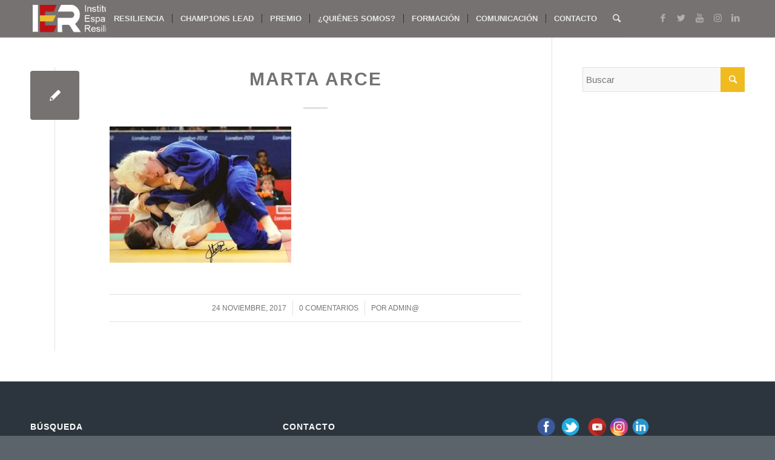

--- FILE ---
content_type: text/html; charset=UTF-8
request_url: https://resiliencia-ier.es/premio-resiliencia-iii-edicion-al-equipo-paralimpico-espanol/marta-arce/
body_size: 19797
content:
<!DOCTYPE html>
<html lang="es" class="html_stretched responsive av-preloader-disabled av-default-lightbox  html_header_top html_logo_left html_main_nav_header html_menu_right html_custom html_header_sticky html_header_shrinking_disabled html_mobile_menu_phone html_header_searchicon html_content_align_center html_header_unstick_top_disabled html_header_stretch_disabled html_elegant-blog html_av-submenu-hidden html_av-submenu-display-click html_av-overlay-side html_av-overlay-side-classic html_av-submenu-noclone html_entry_id_862 av-cookies-no-cookie-consent av-no-preview html_text_menu_active ">
<head>
<meta charset="UTF-8" />


<!-- mobile setting -->
<meta name="viewport" content="width=device-width, initial-scale=1">

<!-- Scripts/CSS and wp_head hook -->
<meta name='robots' content='index, follow, max-image-preview:large, max-snippet:-1, max-video-preview:-1' />
<script>window._wca = window._wca || [];</script>
<style type="text/css">@font-face { font-family: 'star'; src: url('https://resiliencia-ier.es/wp-content/plugins/woocommerce/assets/fonts/star.eot'); src: url('https://resiliencia-ier.es/wp-content/plugins/woocommerce/assets/fonts/star.eot?#iefix') format('embedded-opentype'), 	  url('https://resiliencia-ier.es/wp-content/plugins/woocommerce/assets/fonts/star.woff') format('woff'), 	  url('https://resiliencia-ier.es/wp-content/plugins/woocommerce/assets/fonts/star.ttf') format('truetype'), 	  url('https://resiliencia-ier.es/wp-content/plugins/woocommerce/assets/fonts/star.svg#star') format('svg'); font-weight: normal; font-style: normal;  } @font-face { font-family: 'WooCommerce'; src: url('https://resiliencia-ier.es/wp-content/plugins/woocommerce/assets/fonts/WooCommerce.eot'); src: url('https://resiliencia-ier.es/wp-content/plugins/woocommerce/assets/fonts/WooCommerce.eot?#iefix') format('embedded-opentype'), 	  url('https://resiliencia-ier.es/wp-content/plugins/woocommerce/assets/fonts/WooCommerce.woff') format('woff'), 	  url('https://resiliencia-ier.es/wp-content/plugins/woocommerce/assets/fonts/WooCommerce.ttf') format('truetype'), 	  url('https://resiliencia-ier.es/wp-content/plugins/woocommerce/assets/fonts/WooCommerce.svg#WooCommerce') format('svg'); font-weight: normal; font-style: normal;  } </style>
	<!-- This site is optimized with the Yoast SEO plugin v23.4 - https://yoast.com/wordpress/plugins/seo/ -->
	<title>Marta Arce - Instituto Español de Resiliencia</title>
	<link rel="canonical" href="https://resiliencia-ier.es/premio-resiliencia-iii-edicion-al-equipo-paralimpico-espanol/marta-arce/" />
	<meta property="og:locale" content="es_ES" />
	<meta property="og:type" content="article" />
	<meta property="og:title" content="Marta Arce - Instituto Español de Resiliencia" />
	<meta property="og:url" content="https://resiliencia-ier.es/premio-resiliencia-iii-edicion-al-equipo-paralimpico-espanol/marta-arce/" />
	<meta property="og:site_name" content="Instituto Español de Resiliencia" />
	<meta property="og:image" content="https://resiliencia-ier.es/premio-resiliencia-iii-edicion-al-equipo-paralimpico-espanol/marta-arce" />
	<meta property="og:image:width" content="640" />
	<meta property="og:image:height" content="480" />
	<meta property="og:image:type" content="image/jpeg" />
	<meta name="twitter:card" content="summary_large_image" />
	<script type="application/ld+json" class="yoast-schema-graph">{"@context":"https://schema.org","@graph":[{"@type":"WebPage","@id":"https://resiliencia-ier.es/premio-resiliencia-iii-edicion-al-equipo-paralimpico-espanol/marta-arce/","url":"https://resiliencia-ier.es/premio-resiliencia-iii-edicion-al-equipo-paralimpico-espanol/marta-arce/","name":"Marta Arce - Instituto Español de Resiliencia","isPartOf":{"@id":"https://resiliencia-ier.es/#website"},"primaryImageOfPage":{"@id":"https://resiliencia-ier.es/premio-resiliencia-iii-edicion-al-equipo-paralimpico-espanol/marta-arce/#primaryimage"},"image":{"@id":"https://resiliencia-ier.es/premio-resiliencia-iii-edicion-al-equipo-paralimpico-espanol/marta-arce/#primaryimage"},"thumbnailUrl":"https://resiliencia-ier.es/wp-content/uploads/2017/11/Marta-Arce.jpg","datePublished":"2017-11-24T12:08:30+00:00","dateModified":"2017-11-24T12:08:30+00:00","breadcrumb":{"@id":"https://resiliencia-ier.es/premio-resiliencia-iii-edicion-al-equipo-paralimpico-espanol/marta-arce/#breadcrumb"},"inLanguage":"es","potentialAction":[{"@type":"ReadAction","target":["https://resiliencia-ier.es/premio-resiliencia-iii-edicion-al-equipo-paralimpico-espanol/marta-arce/"]}]},{"@type":"ImageObject","inLanguage":"es","@id":"https://resiliencia-ier.es/premio-resiliencia-iii-edicion-al-equipo-paralimpico-espanol/marta-arce/#primaryimage","url":"https://resiliencia-ier.es/wp-content/uploads/2017/11/Marta-Arce.jpg","contentUrl":"https://resiliencia-ier.es/wp-content/uploads/2017/11/Marta-Arce.jpg","width":640,"height":480},{"@type":"BreadcrumbList","@id":"https://resiliencia-ier.es/premio-resiliencia-iii-edicion-al-equipo-paralimpico-espanol/marta-arce/#breadcrumb","itemListElement":[{"@type":"ListItem","position":1,"name":"Portada","item":"https://resiliencia-ier.es/"},{"@type":"ListItem","position":2,"name":"III Edición Premio Resiliencia: Equipo Paralímpico Español","item":"https://resiliencia-ier.es/premio-resiliencia-iii-edicion-al-equipo-paralimpico-espanol/"},{"@type":"ListItem","position":3,"name":"Marta Arce"}]},{"@type":"WebSite","@id":"https://resiliencia-ier.es/#website","url":"https://resiliencia-ier.es/","name":"Instituto Español de Resiliencia","description":"Formación en Resiliencia para empresas y centros educativos","potentialAction":[{"@type":"SearchAction","target":{"@type":"EntryPoint","urlTemplate":"https://resiliencia-ier.es/?s={search_term_string}"},"query-input":{"@type":"PropertyValueSpecification","valueRequired":true,"valueName":"search_term_string"}}],"inLanguage":"es"}]}</script>
	<!-- / Yoast SEO plugin. -->


<link rel='dns-prefetch' href='//stats.wp.com' />
<link rel='dns-prefetch' href='//www.googletagmanager.com' />
<link rel="alternate" type="application/rss+xml" title="Instituto Español de Resiliencia &raquo; Feed" href="https://resiliencia-ier.es/feed/" />
<link rel="alternate" type="application/rss+xml" title="Instituto Español de Resiliencia &raquo; Feed de los comentarios" href="https://resiliencia-ier.es/comments/feed/" />
<link rel="alternate" type="application/rss+xml" title="Instituto Español de Resiliencia &raquo; Comentario Marta Arce del feed" href="https://resiliencia-ier.es/premio-resiliencia-iii-edicion-al-equipo-paralimpico-espanol/marta-arce/feed/" />
<script type="text/javascript">
/* <![CDATA[ */
window._wpemojiSettings = {"baseUrl":"https:\/\/s.w.org\/images\/core\/emoji\/15.0.3\/72x72\/","ext":".png","svgUrl":"https:\/\/s.w.org\/images\/core\/emoji\/15.0.3\/svg\/","svgExt":".svg","source":{"concatemoji":"https:\/\/resiliencia-ier.es\/wp-includes\/js\/wp-emoji-release.min.js?ver=6.6.4"}};
/*! This file is auto-generated */
!function(i,n){var o,s,e;function c(e){try{var t={supportTests:e,timestamp:(new Date).valueOf()};sessionStorage.setItem(o,JSON.stringify(t))}catch(e){}}function p(e,t,n){e.clearRect(0,0,e.canvas.width,e.canvas.height),e.fillText(t,0,0);var t=new Uint32Array(e.getImageData(0,0,e.canvas.width,e.canvas.height).data),r=(e.clearRect(0,0,e.canvas.width,e.canvas.height),e.fillText(n,0,0),new Uint32Array(e.getImageData(0,0,e.canvas.width,e.canvas.height).data));return t.every(function(e,t){return e===r[t]})}function u(e,t,n){switch(t){case"flag":return n(e,"\ud83c\udff3\ufe0f\u200d\u26a7\ufe0f","\ud83c\udff3\ufe0f\u200b\u26a7\ufe0f")?!1:!n(e,"\ud83c\uddfa\ud83c\uddf3","\ud83c\uddfa\u200b\ud83c\uddf3")&&!n(e,"\ud83c\udff4\udb40\udc67\udb40\udc62\udb40\udc65\udb40\udc6e\udb40\udc67\udb40\udc7f","\ud83c\udff4\u200b\udb40\udc67\u200b\udb40\udc62\u200b\udb40\udc65\u200b\udb40\udc6e\u200b\udb40\udc67\u200b\udb40\udc7f");case"emoji":return!n(e,"\ud83d\udc26\u200d\u2b1b","\ud83d\udc26\u200b\u2b1b")}return!1}function f(e,t,n){var r="undefined"!=typeof WorkerGlobalScope&&self instanceof WorkerGlobalScope?new OffscreenCanvas(300,150):i.createElement("canvas"),a=r.getContext("2d",{willReadFrequently:!0}),o=(a.textBaseline="top",a.font="600 32px Arial",{});return e.forEach(function(e){o[e]=t(a,e,n)}),o}function t(e){var t=i.createElement("script");t.src=e,t.defer=!0,i.head.appendChild(t)}"undefined"!=typeof Promise&&(o="wpEmojiSettingsSupports",s=["flag","emoji"],n.supports={everything:!0,everythingExceptFlag:!0},e=new Promise(function(e){i.addEventListener("DOMContentLoaded",e,{once:!0})}),new Promise(function(t){var n=function(){try{var e=JSON.parse(sessionStorage.getItem(o));if("object"==typeof e&&"number"==typeof e.timestamp&&(new Date).valueOf()<e.timestamp+604800&&"object"==typeof e.supportTests)return e.supportTests}catch(e){}return null}();if(!n){if("undefined"!=typeof Worker&&"undefined"!=typeof OffscreenCanvas&&"undefined"!=typeof URL&&URL.createObjectURL&&"undefined"!=typeof Blob)try{var e="postMessage("+f.toString()+"("+[JSON.stringify(s),u.toString(),p.toString()].join(",")+"));",r=new Blob([e],{type:"text/javascript"}),a=new Worker(URL.createObjectURL(r),{name:"wpTestEmojiSupports"});return void(a.onmessage=function(e){c(n=e.data),a.terminate(),t(n)})}catch(e){}c(n=f(s,u,p))}t(n)}).then(function(e){for(var t in e)n.supports[t]=e[t],n.supports.everything=n.supports.everything&&n.supports[t],"flag"!==t&&(n.supports.everythingExceptFlag=n.supports.everythingExceptFlag&&n.supports[t]);n.supports.everythingExceptFlag=n.supports.everythingExceptFlag&&!n.supports.flag,n.DOMReady=!1,n.readyCallback=function(){n.DOMReady=!0}}).then(function(){return e}).then(function(){var e;n.supports.everything||(n.readyCallback(),(e=n.source||{}).concatemoji?t(e.concatemoji):e.wpemoji&&e.twemoji&&(t(e.twemoji),t(e.wpemoji)))}))}((window,document),window._wpemojiSettings);
/* ]]> */
</script>
<link rel='stylesheet' id='avia-woocommerce-css-css' href='https://resiliencia-ier.es/wp-content/themes/enfold/config-woocommerce/woocommerce-mod.css?ver=6.6.4' type='text/css' media='all' />
<link rel='stylesheet' id='avia-grid-css' href='https://resiliencia-ier.es/wp-content/themes/enfold/css/grid.css?ver=4.7.3' type='text/css' media='all' />
<link rel='stylesheet' id='avia-base-css' href='https://resiliencia-ier.es/wp-content/themes/enfold/css/base.css?ver=4.7.3' type='text/css' media='all' />
<link rel='stylesheet' id='avia-layout-css' href='https://resiliencia-ier.es/wp-content/themes/enfold/css/layout.css?ver=4.7.3' type='text/css' media='all' />
<link rel='stylesheet' id='avia-module-audioplayer-css' href='https://resiliencia-ier.es/wp-content/themes/enfold/config-templatebuilder/avia-shortcodes/audio-player/audio-player.css?ver=6.6.4' type='text/css' media='all' />
<link rel='stylesheet' id='avia-module-blog-css' href='https://resiliencia-ier.es/wp-content/themes/enfold/config-templatebuilder/avia-shortcodes/blog/blog.css?ver=6.6.4' type='text/css' media='all' />
<link rel='stylesheet' id='avia-module-postslider-css' href='https://resiliencia-ier.es/wp-content/themes/enfold/config-templatebuilder/avia-shortcodes/postslider/postslider.css?ver=6.6.4' type='text/css' media='all' />
<link rel='stylesheet' id='avia-module-button-css' href='https://resiliencia-ier.es/wp-content/themes/enfold/config-templatebuilder/avia-shortcodes/buttons/buttons.css?ver=6.6.4' type='text/css' media='all' />
<link rel='stylesheet' id='avia-module-buttonrow-css' href='https://resiliencia-ier.es/wp-content/themes/enfold/config-templatebuilder/avia-shortcodes/buttonrow/buttonrow.css?ver=6.6.4' type='text/css' media='all' />
<link rel='stylesheet' id='avia-module-button-fullwidth-css' href='https://resiliencia-ier.es/wp-content/themes/enfold/config-templatebuilder/avia-shortcodes/buttons_fullwidth/buttons_fullwidth.css?ver=6.6.4' type='text/css' media='all' />
<link rel='stylesheet' id='avia-module-catalogue-css' href='https://resiliencia-ier.es/wp-content/themes/enfold/config-templatebuilder/avia-shortcodes/catalogue/catalogue.css?ver=6.6.4' type='text/css' media='all' />
<link rel='stylesheet' id='avia-module-comments-css' href='https://resiliencia-ier.es/wp-content/themes/enfold/config-templatebuilder/avia-shortcodes/comments/comments.css?ver=6.6.4' type='text/css' media='all' />
<link rel='stylesheet' id='avia-module-contact-css' href='https://resiliencia-ier.es/wp-content/themes/enfold/config-templatebuilder/avia-shortcodes/contact/contact.css?ver=6.6.4' type='text/css' media='all' />
<link rel='stylesheet' id='avia-module-slideshow-css' href='https://resiliencia-ier.es/wp-content/themes/enfold/config-templatebuilder/avia-shortcodes/slideshow/slideshow.css?ver=6.6.4' type='text/css' media='all' />
<link rel='stylesheet' id='avia-module-slideshow-contentpartner-css' href='https://resiliencia-ier.es/wp-content/themes/enfold/config-templatebuilder/avia-shortcodes/contentslider/contentslider.css?ver=6.6.4' type='text/css' media='all' />
<link rel='stylesheet' id='avia-module-countdown-css' href='https://resiliencia-ier.es/wp-content/themes/enfold/config-templatebuilder/avia-shortcodes/countdown/countdown.css?ver=6.6.4' type='text/css' media='all' />
<link rel='stylesheet' id='avia-module-gallery-css' href='https://resiliencia-ier.es/wp-content/themes/enfold/config-templatebuilder/avia-shortcodes/gallery/gallery.css?ver=6.6.4' type='text/css' media='all' />
<link rel='stylesheet' id='avia-module-gallery-hor-css' href='https://resiliencia-ier.es/wp-content/themes/enfold/config-templatebuilder/avia-shortcodes/gallery_horizontal/gallery_horizontal.css?ver=6.6.4' type='text/css' media='all' />
<link rel='stylesheet' id='avia-module-maps-css' href='https://resiliencia-ier.es/wp-content/themes/enfold/config-templatebuilder/avia-shortcodes/google_maps/google_maps.css?ver=6.6.4' type='text/css' media='all' />
<link rel='stylesheet' id='avia-module-gridrow-css' href='https://resiliencia-ier.es/wp-content/themes/enfold/config-templatebuilder/avia-shortcodes/grid_row/grid_row.css?ver=6.6.4' type='text/css' media='all' />
<link rel='stylesheet' id='avia-module-heading-css' href='https://resiliencia-ier.es/wp-content/themes/enfold/config-templatebuilder/avia-shortcodes/heading/heading.css?ver=6.6.4' type='text/css' media='all' />
<link rel='stylesheet' id='avia-module-rotator-css' href='https://resiliencia-ier.es/wp-content/themes/enfold/config-templatebuilder/avia-shortcodes/headline_rotator/headline_rotator.css?ver=6.6.4' type='text/css' media='all' />
<link rel='stylesheet' id='avia-module-hr-css' href='https://resiliencia-ier.es/wp-content/themes/enfold/config-templatebuilder/avia-shortcodes/hr/hr.css?ver=6.6.4' type='text/css' media='all' />
<link rel='stylesheet' id='avia-module-icon-css' href='https://resiliencia-ier.es/wp-content/themes/enfold/config-templatebuilder/avia-shortcodes/icon/icon.css?ver=6.6.4' type='text/css' media='all' />
<link rel='stylesheet' id='avia-module-iconbox-css' href='https://resiliencia-ier.es/wp-content/themes/enfold/config-templatebuilder/avia-shortcodes/iconbox/iconbox.css?ver=6.6.4' type='text/css' media='all' />
<link rel='stylesheet' id='avia-module-icongrid-css' href='https://resiliencia-ier.es/wp-content/themes/enfold/config-templatebuilder/avia-shortcodes/icongrid/icongrid.css?ver=6.6.4' type='text/css' media='all' />
<link rel='stylesheet' id='avia-module-iconlist-css' href='https://resiliencia-ier.es/wp-content/themes/enfold/config-templatebuilder/avia-shortcodes/iconlist/iconlist.css?ver=6.6.4' type='text/css' media='all' />
<link rel='stylesheet' id='avia-module-image-css' href='https://resiliencia-ier.es/wp-content/themes/enfold/config-templatebuilder/avia-shortcodes/image/image.css?ver=6.6.4' type='text/css' media='all' />
<link rel='stylesheet' id='avia-module-hotspot-css' href='https://resiliencia-ier.es/wp-content/themes/enfold/config-templatebuilder/avia-shortcodes/image_hotspots/image_hotspots.css?ver=6.6.4' type='text/css' media='all' />
<link rel='stylesheet' id='avia-module-magazine-css' href='https://resiliencia-ier.es/wp-content/themes/enfold/config-templatebuilder/avia-shortcodes/magazine/magazine.css?ver=6.6.4' type='text/css' media='all' />
<link rel='stylesheet' id='avia-module-masonry-css' href='https://resiliencia-ier.es/wp-content/themes/enfold/config-templatebuilder/avia-shortcodes/masonry_entries/masonry_entries.css?ver=6.6.4' type='text/css' media='all' />
<link rel='stylesheet' id='avia-siteloader-css' href='https://resiliencia-ier.es/wp-content/themes/enfold/css/avia-snippet-site-preloader.css?ver=6.6.4' type='text/css' media='all' />
<link rel='stylesheet' id='avia-module-menu-css' href='https://resiliencia-ier.es/wp-content/themes/enfold/config-templatebuilder/avia-shortcodes/menu/menu.css?ver=6.6.4' type='text/css' media='all' />
<link rel='stylesheet' id='avia-modfule-notification-css' href='https://resiliencia-ier.es/wp-content/themes/enfold/config-templatebuilder/avia-shortcodes/notification/notification.css?ver=6.6.4' type='text/css' media='all' />
<link rel='stylesheet' id='avia-module-numbers-css' href='https://resiliencia-ier.es/wp-content/themes/enfold/config-templatebuilder/avia-shortcodes/numbers/numbers.css?ver=6.6.4' type='text/css' media='all' />
<link rel='stylesheet' id='avia-module-portfolio-css' href='https://resiliencia-ier.es/wp-content/themes/enfold/config-templatebuilder/avia-shortcodes/portfolio/portfolio.css?ver=6.6.4' type='text/css' media='all' />
<link rel='stylesheet' id='avia-module-progress-bar-css' href='https://resiliencia-ier.es/wp-content/themes/enfold/config-templatebuilder/avia-shortcodes/progressbar/progressbar.css?ver=6.6.4' type='text/css' media='all' />
<link rel='stylesheet' id='avia-module-promobox-css' href='https://resiliencia-ier.es/wp-content/themes/enfold/config-templatebuilder/avia-shortcodes/promobox/promobox.css?ver=6.6.4' type='text/css' media='all' />
<link rel='stylesheet' id='avia-sc-search-css' href='https://resiliencia-ier.es/wp-content/themes/enfold/config-templatebuilder/avia-shortcodes/search/search.css?ver=6.6.4' type='text/css' media='all' />
<link rel='stylesheet' id='avia-module-slideshow-accordion-css' href='https://resiliencia-ier.es/wp-content/themes/enfold/config-templatebuilder/avia-shortcodes/slideshow_accordion/slideshow_accordion.css?ver=6.6.4' type='text/css' media='all' />
<link rel='stylesheet' id='avia-module-slideshow-feature-image-css' href='https://resiliencia-ier.es/wp-content/themes/enfold/config-templatebuilder/avia-shortcodes/slideshow_feature_image/slideshow_feature_image.css?ver=6.6.4' type='text/css' media='all' />
<link rel='stylesheet' id='avia-module-slideshow-fullsize-css' href='https://resiliencia-ier.es/wp-content/themes/enfold/config-templatebuilder/avia-shortcodes/slideshow_fullsize/slideshow_fullsize.css?ver=6.6.4' type='text/css' media='all' />
<link rel='stylesheet' id='avia-module-slideshow-fullscreen-css' href='https://resiliencia-ier.es/wp-content/themes/enfold/config-templatebuilder/avia-shortcodes/slideshow_fullscreen/slideshow_fullscreen.css?ver=6.6.4' type='text/css' media='all' />
<link rel='stylesheet' id='avia-module-slideshow-ls-css' href='https://resiliencia-ier.es/wp-content/themes/enfold/config-templatebuilder/avia-shortcodes/slideshow_layerslider/slideshow_layerslider.css?ver=6.6.4' type='text/css' media='all' />
<link rel='stylesheet' id='avia-module-social-css' href='https://resiliencia-ier.es/wp-content/themes/enfold/config-templatebuilder/avia-shortcodes/social_share/social_share.css?ver=6.6.4' type='text/css' media='all' />
<link rel='stylesheet' id='avia-module-tabsection-css' href='https://resiliencia-ier.es/wp-content/themes/enfold/config-templatebuilder/avia-shortcodes/tab_section/tab_section.css?ver=6.6.4' type='text/css' media='all' />
<link rel='stylesheet' id='avia-module-table-css' href='https://resiliencia-ier.es/wp-content/themes/enfold/config-templatebuilder/avia-shortcodes/table/table.css?ver=6.6.4' type='text/css' media='all' />
<link rel='stylesheet' id='avia-module-tabs-css' href='https://resiliencia-ier.es/wp-content/themes/enfold/config-templatebuilder/avia-shortcodes/tabs/tabs.css?ver=6.6.4' type='text/css' media='all' />
<link rel='stylesheet' id='avia-module-team-css' href='https://resiliencia-ier.es/wp-content/themes/enfold/config-templatebuilder/avia-shortcodes/team/team.css?ver=6.6.4' type='text/css' media='all' />
<link rel='stylesheet' id='avia-module-testimonials-css' href='https://resiliencia-ier.es/wp-content/themes/enfold/config-templatebuilder/avia-shortcodes/testimonials/testimonials.css?ver=6.6.4' type='text/css' media='all' />
<link rel='stylesheet' id='avia-module-timeline-css' href='https://resiliencia-ier.es/wp-content/themes/enfold/config-templatebuilder/avia-shortcodes/timeline/timeline.css?ver=6.6.4' type='text/css' media='all' />
<link rel='stylesheet' id='avia-module-toggles-css' href='https://resiliencia-ier.es/wp-content/themes/enfold/config-templatebuilder/avia-shortcodes/toggles/toggles.css?ver=6.6.4' type='text/css' media='all' />
<link rel='stylesheet' id='avia-module-video-css' href='https://resiliencia-ier.es/wp-content/themes/enfold/config-templatebuilder/avia-shortcodes/video/video.css?ver=6.6.4' type='text/css' media='all' />
<style id='wp-emoji-styles-inline-css' type='text/css'>

	img.wp-smiley, img.emoji {
		display: inline !important;
		border: none !important;
		box-shadow: none !important;
		height: 1em !important;
		width: 1em !important;
		margin: 0 0.07em !important;
		vertical-align: -0.1em !important;
		background: none !important;
		padding: 0 !important;
	}
</style>
<link rel='stylesheet' id='wp-block-library-css' href='https://resiliencia-ier.es/wp-includes/css/dist/block-library/style.min.css?ver=6.6.4' type='text/css' media='all' />
<style id='jetpack-sharing-buttons-style-inline-css' type='text/css'>
.jetpack-sharing-buttons__services-list{display:flex;flex-direction:row;flex-wrap:wrap;gap:0;list-style-type:none;margin:5px;padding:0}.jetpack-sharing-buttons__services-list.has-small-icon-size{font-size:12px}.jetpack-sharing-buttons__services-list.has-normal-icon-size{font-size:16px}.jetpack-sharing-buttons__services-list.has-large-icon-size{font-size:24px}.jetpack-sharing-buttons__services-list.has-huge-icon-size{font-size:36px}@media print{.jetpack-sharing-buttons__services-list{display:none!important}}.editor-styles-wrapper .wp-block-jetpack-sharing-buttons{gap:0;padding-inline-start:0}ul.jetpack-sharing-buttons__services-list.has-background{padding:1.25em 2.375em}
</style>
<style id='classic-theme-styles-inline-css' type='text/css'>
/*! This file is auto-generated */
.wp-block-button__link{color:#fff;background-color:#32373c;border-radius:9999px;box-shadow:none;text-decoration:none;padding:calc(.667em + 2px) calc(1.333em + 2px);font-size:1.125em}.wp-block-file__button{background:#32373c;color:#fff;text-decoration:none}
</style>
<style id='global-styles-inline-css' type='text/css'>
:root{--wp--preset--aspect-ratio--square: 1;--wp--preset--aspect-ratio--4-3: 4/3;--wp--preset--aspect-ratio--3-4: 3/4;--wp--preset--aspect-ratio--3-2: 3/2;--wp--preset--aspect-ratio--2-3: 2/3;--wp--preset--aspect-ratio--16-9: 16/9;--wp--preset--aspect-ratio--9-16: 9/16;--wp--preset--color--black: #000000;--wp--preset--color--cyan-bluish-gray: #abb8c3;--wp--preset--color--white: #ffffff;--wp--preset--color--pale-pink: #f78da7;--wp--preset--color--vivid-red: #cf2e2e;--wp--preset--color--luminous-vivid-orange: #ff6900;--wp--preset--color--luminous-vivid-amber: #fcb900;--wp--preset--color--light-green-cyan: #7bdcb5;--wp--preset--color--vivid-green-cyan: #00d084;--wp--preset--color--pale-cyan-blue: #8ed1fc;--wp--preset--color--vivid-cyan-blue: #0693e3;--wp--preset--color--vivid-purple: #9b51e0;--wp--preset--gradient--vivid-cyan-blue-to-vivid-purple: linear-gradient(135deg,rgba(6,147,227,1) 0%,rgb(155,81,224) 100%);--wp--preset--gradient--light-green-cyan-to-vivid-green-cyan: linear-gradient(135deg,rgb(122,220,180) 0%,rgb(0,208,130) 100%);--wp--preset--gradient--luminous-vivid-amber-to-luminous-vivid-orange: linear-gradient(135deg,rgba(252,185,0,1) 0%,rgba(255,105,0,1) 100%);--wp--preset--gradient--luminous-vivid-orange-to-vivid-red: linear-gradient(135deg,rgba(255,105,0,1) 0%,rgb(207,46,46) 100%);--wp--preset--gradient--very-light-gray-to-cyan-bluish-gray: linear-gradient(135deg,rgb(238,238,238) 0%,rgb(169,184,195) 100%);--wp--preset--gradient--cool-to-warm-spectrum: linear-gradient(135deg,rgb(74,234,220) 0%,rgb(151,120,209) 20%,rgb(207,42,186) 40%,rgb(238,44,130) 60%,rgb(251,105,98) 80%,rgb(254,248,76) 100%);--wp--preset--gradient--blush-light-purple: linear-gradient(135deg,rgb(255,206,236) 0%,rgb(152,150,240) 100%);--wp--preset--gradient--blush-bordeaux: linear-gradient(135deg,rgb(254,205,165) 0%,rgb(254,45,45) 50%,rgb(107,0,62) 100%);--wp--preset--gradient--luminous-dusk: linear-gradient(135deg,rgb(255,203,112) 0%,rgb(199,81,192) 50%,rgb(65,88,208) 100%);--wp--preset--gradient--pale-ocean: linear-gradient(135deg,rgb(255,245,203) 0%,rgb(182,227,212) 50%,rgb(51,167,181) 100%);--wp--preset--gradient--electric-grass: linear-gradient(135deg,rgb(202,248,128) 0%,rgb(113,206,126) 100%);--wp--preset--gradient--midnight: linear-gradient(135deg,rgb(2,3,129) 0%,rgb(40,116,252) 100%);--wp--preset--font-size--small: 13px;--wp--preset--font-size--medium: 20px;--wp--preset--font-size--large: 36px;--wp--preset--font-size--x-large: 42px;--wp--preset--font-family--inter: "Inter", sans-serif;--wp--preset--font-family--cardo: Cardo;--wp--preset--spacing--20: 0.44rem;--wp--preset--spacing--30: 0.67rem;--wp--preset--spacing--40: 1rem;--wp--preset--spacing--50: 1.5rem;--wp--preset--spacing--60: 2.25rem;--wp--preset--spacing--70: 3.38rem;--wp--preset--spacing--80: 5.06rem;--wp--preset--shadow--natural: 6px 6px 9px rgba(0, 0, 0, 0.2);--wp--preset--shadow--deep: 12px 12px 50px rgba(0, 0, 0, 0.4);--wp--preset--shadow--sharp: 6px 6px 0px rgba(0, 0, 0, 0.2);--wp--preset--shadow--outlined: 6px 6px 0px -3px rgba(255, 255, 255, 1), 6px 6px rgba(0, 0, 0, 1);--wp--preset--shadow--crisp: 6px 6px 0px rgba(0, 0, 0, 1);}:where(.is-layout-flex){gap: 0.5em;}:where(.is-layout-grid){gap: 0.5em;}body .is-layout-flex{display: flex;}.is-layout-flex{flex-wrap: wrap;align-items: center;}.is-layout-flex > :is(*, div){margin: 0;}body .is-layout-grid{display: grid;}.is-layout-grid > :is(*, div){margin: 0;}:where(.wp-block-columns.is-layout-flex){gap: 2em;}:where(.wp-block-columns.is-layout-grid){gap: 2em;}:where(.wp-block-post-template.is-layout-flex){gap: 1.25em;}:where(.wp-block-post-template.is-layout-grid){gap: 1.25em;}.has-black-color{color: var(--wp--preset--color--black) !important;}.has-cyan-bluish-gray-color{color: var(--wp--preset--color--cyan-bluish-gray) !important;}.has-white-color{color: var(--wp--preset--color--white) !important;}.has-pale-pink-color{color: var(--wp--preset--color--pale-pink) !important;}.has-vivid-red-color{color: var(--wp--preset--color--vivid-red) !important;}.has-luminous-vivid-orange-color{color: var(--wp--preset--color--luminous-vivid-orange) !important;}.has-luminous-vivid-amber-color{color: var(--wp--preset--color--luminous-vivid-amber) !important;}.has-light-green-cyan-color{color: var(--wp--preset--color--light-green-cyan) !important;}.has-vivid-green-cyan-color{color: var(--wp--preset--color--vivid-green-cyan) !important;}.has-pale-cyan-blue-color{color: var(--wp--preset--color--pale-cyan-blue) !important;}.has-vivid-cyan-blue-color{color: var(--wp--preset--color--vivid-cyan-blue) !important;}.has-vivid-purple-color{color: var(--wp--preset--color--vivid-purple) !important;}.has-black-background-color{background-color: var(--wp--preset--color--black) !important;}.has-cyan-bluish-gray-background-color{background-color: var(--wp--preset--color--cyan-bluish-gray) !important;}.has-white-background-color{background-color: var(--wp--preset--color--white) !important;}.has-pale-pink-background-color{background-color: var(--wp--preset--color--pale-pink) !important;}.has-vivid-red-background-color{background-color: var(--wp--preset--color--vivid-red) !important;}.has-luminous-vivid-orange-background-color{background-color: var(--wp--preset--color--luminous-vivid-orange) !important;}.has-luminous-vivid-amber-background-color{background-color: var(--wp--preset--color--luminous-vivid-amber) !important;}.has-light-green-cyan-background-color{background-color: var(--wp--preset--color--light-green-cyan) !important;}.has-vivid-green-cyan-background-color{background-color: var(--wp--preset--color--vivid-green-cyan) !important;}.has-pale-cyan-blue-background-color{background-color: var(--wp--preset--color--pale-cyan-blue) !important;}.has-vivid-cyan-blue-background-color{background-color: var(--wp--preset--color--vivid-cyan-blue) !important;}.has-vivid-purple-background-color{background-color: var(--wp--preset--color--vivid-purple) !important;}.has-black-border-color{border-color: var(--wp--preset--color--black) !important;}.has-cyan-bluish-gray-border-color{border-color: var(--wp--preset--color--cyan-bluish-gray) !important;}.has-white-border-color{border-color: var(--wp--preset--color--white) !important;}.has-pale-pink-border-color{border-color: var(--wp--preset--color--pale-pink) !important;}.has-vivid-red-border-color{border-color: var(--wp--preset--color--vivid-red) !important;}.has-luminous-vivid-orange-border-color{border-color: var(--wp--preset--color--luminous-vivid-orange) !important;}.has-luminous-vivid-amber-border-color{border-color: var(--wp--preset--color--luminous-vivid-amber) !important;}.has-light-green-cyan-border-color{border-color: var(--wp--preset--color--light-green-cyan) !important;}.has-vivid-green-cyan-border-color{border-color: var(--wp--preset--color--vivid-green-cyan) !important;}.has-pale-cyan-blue-border-color{border-color: var(--wp--preset--color--pale-cyan-blue) !important;}.has-vivid-cyan-blue-border-color{border-color: var(--wp--preset--color--vivid-cyan-blue) !important;}.has-vivid-purple-border-color{border-color: var(--wp--preset--color--vivid-purple) !important;}.has-vivid-cyan-blue-to-vivid-purple-gradient-background{background: var(--wp--preset--gradient--vivid-cyan-blue-to-vivid-purple) !important;}.has-light-green-cyan-to-vivid-green-cyan-gradient-background{background: var(--wp--preset--gradient--light-green-cyan-to-vivid-green-cyan) !important;}.has-luminous-vivid-amber-to-luminous-vivid-orange-gradient-background{background: var(--wp--preset--gradient--luminous-vivid-amber-to-luminous-vivid-orange) !important;}.has-luminous-vivid-orange-to-vivid-red-gradient-background{background: var(--wp--preset--gradient--luminous-vivid-orange-to-vivid-red) !important;}.has-very-light-gray-to-cyan-bluish-gray-gradient-background{background: var(--wp--preset--gradient--very-light-gray-to-cyan-bluish-gray) !important;}.has-cool-to-warm-spectrum-gradient-background{background: var(--wp--preset--gradient--cool-to-warm-spectrum) !important;}.has-blush-light-purple-gradient-background{background: var(--wp--preset--gradient--blush-light-purple) !important;}.has-blush-bordeaux-gradient-background{background: var(--wp--preset--gradient--blush-bordeaux) !important;}.has-luminous-dusk-gradient-background{background: var(--wp--preset--gradient--luminous-dusk) !important;}.has-pale-ocean-gradient-background{background: var(--wp--preset--gradient--pale-ocean) !important;}.has-electric-grass-gradient-background{background: var(--wp--preset--gradient--electric-grass) !important;}.has-midnight-gradient-background{background: var(--wp--preset--gradient--midnight) !important;}.has-small-font-size{font-size: var(--wp--preset--font-size--small) !important;}.has-medium-font-size{font-size: var(--wp--preset--font-size--medium) !important;}.has-large-font-size{font-size: var(--wp--preset--font-size--large) !important;}.has-x-large-font-size{font-size: var(--wp--preset--font-size--x-large) !important;}
:where(.wp-block-post-template.is-layout-flex){gap: 1.25em;}:where(.wp-block-post-template.is-layout-grid){gap: 1.25em;}
:where(.wp-block-columns.is-layout-flex){gap: 2em;}:where(.wp-block-columns.is-layout-grid){gap: 2em;}
:root :where(.wp-block-pullquote){font-size: 1.5em;line-height: 1.6;}
</style>
<link rel='stylesheet' id='contact-form-7-css' href='https://resiliencia-ier.es/wp-content/plugins/contact-form-7/includes/css/styles.css?ver=5.9.8' type='text/css' media='all' />
<style id='contact-form-7-inline-css' type='text/css'>
.wpcf7 .wpcf7-recaptcha iframe {margin-bottom: 0;}.wpcf7 .wpcf7-recaptcha[data-align="center"] > div {margin: 0 auto;}.wpcf7 .wpcf7-recaptcha[data-align="right"] > div {margin: 0 0 0 auto;}
</style>
<style id='woocommerce-inline-inline-css' type='text/css'>
.woocommerce form .form-row .required { visibility: visible; }
</style>
<link rel='stylesheet' id='avia-scs-css' href='https://resiliencia-ier.es/wp-content/themes/enfold/css/shortcodes.css?ver=4.7.3' type='text/css' media='all' />
<link rel='stylesheet' id='avia-popup-css-css' href='https://resiliencia-ier.es/wp-content/themes/enfold/js/aviapopup/magnific-popup.css?ver=4.7.3' type='text/css' media='screen' />
<link rel='stylesheet' id='avia-lightbox-css' href='https://resiliencia-ier.es/wp-content/themes/enfold/css/avia-snippet-lightbox.css?ver=4.7.3' type='text/css' media='screen' />
<link rel='stylesheet' id='avia-widget-css-css' href='https://resiliencia-ier.es/wp-content/themes/enfold/css/avia-snippet-widget.css?ver=4.7.3' type='text/css' media='screen' />
<link rel='stylesheet' id='avia-dynamic-css' href='https://resiliencia-ier.es/wp-content/uploads/dynamic_avia/enfold.css?ver=63f28febd8f33' type='text/css' media='all' />
<link rel='stylesheet' id='avia-custom-css' href='https://resiliencia-ier.es/wp-content/themes/enfold/css/custom.css?ver=4.7.3' type='text/css' media='all' />
<link rel='stylesheet' id='subscribeunlock-css' href='https://resiliencia-ier.es/wp-content/plugins/subscribe-unlock/css/style.css?ver=2.64' type='text/css' media='all' />
<script type="text/javascript" src="https://resiliencia-ier.es/wp-includes/js/jquery/jquery.min.js?ver=3.7.1" id="jquery-core-js"></script>
<script type="text/javascript" src="https://resiliencia-ier.es/wp-includes/js/jquery/jquery-migrate.min.js?ver=3.4.1" id="jquery-migrate-js"></script>
<script type="text/javascript" src="https://resiliencia-ier.es/wp-content/plugins/revslider/public/assets/js/rbtools.min.js?ver=6.6.14" async id="tp-tools-js"></script>
<script type="text/javascript" src="https://resiliencia-ier.es/wp-content/plugins/revslider/public/assets/js/rs6.min.js?ver=6.6.14" async id="revmin-js"></script>
<script type="text/javascript" src="https://resiliencia-ier.es/wp-content/plugins/woocommerce/assets/js/jquery-blockui/jquery.blockUI.min.js?ver=2.7.0-wc.9.3.5" id="jquery-blockui-js" defer="defer" data-wp-strategy="defer"></script>
<script type="text/javascript" id="wc-add-to-cart-js-extra">
/* <![CDATA[ */
var wc_add_to_cart_params = {"ajax_url":"\/wp-admin\/admin-ajax.php","wc_ajax_url":"\/?wc-ajax=%%endpoint%%","i18n_view_cart":"Ver carrito","cart_url":"https:\/\/resiliencia-ier.es\/carrito-2\/","is_cart":"","cart_redirect_after_add":"yes"};
/* ]]> */
</script>
<script type="text/javascript" src="https://resiliencia-ier.es/wp-content/plugins/woocommerce/assets/js/frontend/add-to-cart.min.js?ver=9.3.5" id="wc-add-to-cart-js" defer="defer" data-wp-strategy="defer"></script>
<script type="text/javascript" src="https://resiliencia-ier.es/wp-content/plugins/woocommerce/assets/js/js-cookie/js.cookie.min.js?ver=2.1.4-wc.9.3.5" id="js-cookie-js" defer="defer" data-wp-strategy="defer"></script>
<script type="text/javascript" id="woocommerce-js-extra">
/* <![CDATA[ */
var woocommerce_params = {"ajax_url":"\/wp-admin\/admin-ajax.php","wc_ajax_url":"\/?wc-ajax=%%endpoint%%"};
/* ]]> */
</script>
<script type="text/javascript" src="https://resiliencia-ier.es/wp-content/plugins/woocommerce/assets/js/frontend/woocommerce.min.js?ver=9.3.5" id="woocommerce-js" defer="defer" data-wp-strategy="defer"></script>
<script type="text/javascript" id="WCPAY_ASSETS-js-extra">
/* <![CDATA[ */
var wcpayAssets = {"url":"https:\/\/resiliencia-ier.es\/wp-content\/plugins\/woocommerce-payments\/dist\/"};
/* ]]> */
</script>
<script type="text/javascript" src="https://stats.wp.com/s-202603.js" id="woocommerce-analytics-js" defer="defer" data-wp-strategy="defer"></script>
<script type="text/javascript" src="https://resiliencia-ier.es/wp-content/themes/enfold/js/avia-compat.js?ver=4.7.3" id="avia-compat-js"></script>
<script type="text/javascript" src="https://resiliencia-ier.es/wp-content/plugins/subscribe-unlock/js/script.js?ver=2.64" id="subscribeunlock-js"></script>

<!-- Fragmento de código de la etiqueta de Google (gtag.js) añadida por Site Kit -->

<!-- Fragmento de código de Google Analytics añadido por Site Kit -->
<script type="text/javascript" src="https://www.googletagmanager.com/gtag/js?id=G-HD3L7NNP07" id="google_gtagjs-js" async></script>
<script type="text/javascript" id="google_gtagjs-js-after">
/* <![CDATA[ */
window.dataLayer = window.dataLayer || [];function gtag(){dataLayer.push(arguments);}
gtag("set","linker",{"domains":["resiliencia-ier.es"]});
gtag("js", new Date());
gtag("set", "developer_id.dZTNiMT", true);
gtag("config", "G-HD3L7NNP07");
/* ]]> */
</script>

<!-- Finalizar fragmento de código de la etiqueta de Google (gtags.js) añadida por Site Kit -->
<link rel="https://api.w.org/" href="https://resiliencia-ier.es/wp-json/" /><link rel="alternate" title="JSON" type="application/json" href="https://resiliencia-ier.es/wp-json/wp/v2/media/862" /><link rel="EditURI" type="application/rsd+xml" title="RSD" href="https://resiliencia-ier.es/xmlrpc.php?rsd" />
<meta name="generator" content="WordPress 6.6.4" />
<meta name="generator" content="WooCommerce 9.3.5" />
<link rel='shortlink' href='https://resiliencia-ier.es/?p=862' />
<link rel="alternate" title="oEmbed (JSON)" type="application/json+oembed" href="https://resiliencia-ier.es/wp-json/oembed/1.0/embed?url=https%3A%2F%2Fresiliencia-ier.es%2Fpremio-resiliencia-iii-edicion-al-equipo-paralimpico-espanol%2Fmarta-arce%2F" />
<link rel="alternate" title="oEmbed (XML)" type="text/xml+oembed" href="https://resiliencia-ier.es/wp-json/oembed/1.0/embed?url=https%3A%2F%2Fresiliencia-ier.es%2Fpremio-resiliencia-iii-edicion-al-equipo-paralimpico-espanol%2Fmarta-arce%2F&#038;format=xml" />
<meta name="generator" content="Site Kit by Google 1.135.0" />		<script>
		
			var newurl 	= 'https://resiliencia-ier.es/wp-admin/admin-ajax.php';
			
			var get_val = '';
			
		</script>
		
			<style>img#wpstats{display:none}</style>
		<!-- This site is powered by WooCommerce Redsys Gateway Light v.6.1.2 - https://es.wordpress.org/plugins/woo-redsys-gateway-light/ --><link rel="profile" href="https://gmpg.org/xfn/11" />
<link rel="alternate" type="application/rss+xml" title="Instituto Español de Resiliencia RSS2 Feed" href="https://resiliencia-ier.es/feed/" />
<link rel="pingback" href="https://resiliencia-ier.es/xmlrpc.php" />

<style type='text/css' media='screen'>
 #top #header_main > .container, #top #header_main > .container .main_menu  .av-main-nav > li > a, #top #header_main #menu-item-shop .cart_dropdown_link{ height:60px; line-height: 60px; }
 .html_top_nav_header .av-logo-container{ height:60px;  }
 .html_header_top.html_header_sticky #top #wrap_all #main{ padding-top:60px; } 
</style>
<!--[if lt IE 9]><script src="https://resiliencia-ier.es/wp-content/themes/enfold/js/html5shiv.js"></script><![endif]-->
<link rel="icon" href="https://resiliencia-ier.es/wp-content/uploads/2017/09/ier_icono.jpg" type="image/x-icon">
	<noscript><style>.woocommerce-product-gallery{ opacity: 1 !important; }</style></noscript>
	<meta name="generator" content="Elementor 3.24.2; features: additional_custom_breakpoints; settings: css_print_method-external, google_font-enabled, font_display-swap">
			<style>
				.e-con.e-parent:nth-of-type(n+4):not(.e-lazyloaded):not(.e-no-lazyload),
				.e-con.e-parent:nth-of-type(n+4):not(.e-lazyloaded):not(.e-no-lazyload) * {
					background-image: none !important;
				}
				@media screen and (max-height: 1024px) {
					.e-con.e-parent:nth-of-type(n+3):not(.e-lazyloaded):not(.e-no-lazyload),
					.e-con.e-parent:nth-of-type(n+3):not(.e-lazyloaded):not(.e-no-lazyload) * {
						background-image: none !important;
					}
				}
				@media screen and (max-height: 640px) {
					.e-con.e-parent:nth-of-type(n+2):not(.e-lazyloaded):not(.e-no-lazyload),
					.e-con.e-parent:nth-of-type(n+2):not(.e-lazyloaded):not(.e-no-lazyload) * {
						background-image: none !important;
					}
				}
			</style>
			
		<style>
			.subscribeunlock_signup_form, .subscribeunlock_confirmation_info {background-color: #F8F8F8 !important; border-color: #CCCCCC !important; color: #333333 !important; font-size: 13px !important;}
			.subscribeunlock_signup_form a, .subscribeunlock_confirmation_info a, .subscribeunlock_signup_form p, .subscribeunlock_confirmation_info p { color: #333333; !important; font-size: 13px !important;}
			.subscribeunlock_signup_form a, .subscribeunlock_confirmation_info a { color: #333333; !important; text-decoration: underline !important;}
			a.subscribeunlock-submit, a.subscribeunlock-submit:visited {background-color: #dd9933 !important; border-color: #dd9933 !important; color: #FFFFFF !important; font-size: 14px !important; text-decoration: none !important;}
			a.subscribeunlock-submit:hover, a.subscribeunlock-submit:active {background-color: #c5882e !important; border-color: #c5882e !important; color: #FFFFFF !important; font-size: 14px !important; text-decoration: none !important;}
			.subscribeunlock_terms, .subscribeunlock-input, .subscribeunlock-input:hover, .subscribeunlock-input:active, .subscribeunlock-input:focus{border-color:#444444 !important; background-color:#FFFFFF !important; background-color:rgba(255,255,255,0.7) !important; color: #333333 !important; font-size: 13px !important;}
		</style>
		<script>
			var subscribeunlock_action = "https://resiliencia-ier.es/wp-admin/admin-ajax.php";
			var subscribeunlock_cookie_value = "ilovelencha";
			var subscribeunlock_ga_tracking = "off";
		</script><meta name="generator" content="Powered by Slider Revolution 6.6.14 - responsive, Mobile-Friendly Slider Plugin for WordPress with comfortable drag and drop interface." />
<style id='wp-fonts-local' type='text/css'>
@font-face{font-family:Inter;font-style:normal;font-weight:300 900;font-display:fallback;src:url('https://resiliencia-ier.es/wp-content/plugins/woocommerce/assets/fonts/Inter-VariableFont_slnt,wght.woff2') format('woff2');font-stretch:normal;}
@font-face{font-family:Cardo;font-style:normal;font-weight:400;font-display:fallback;src:url('https://resiliencia-ier.es/wp-content/plugins/woocommerce/assets/fonts/cardo_normal_400.woff2') format('woff2');}
</style>
<script>function setREVStartSize(e){
			//window.requestAnimationFrame(function() {
				window.RSIW = window.RSIW===undefined ? window.innerWidth : window.RSIW;
				window.RSIH = window.RSIH===undefined ? window.innerHeight : window.RSIH;
				try {
					var pw = document.getElementById(e.c).parentNode.offsetWidth,
						newh;
					pw = pw===0 || isNaN(pw) || (e.l=="fullwidth" || e.layout=="fullwidth") ? window.RSIW : pw;
					e.tabw = e.tabw===undefined ? 0 : parseInt(e.tabw);
					e.thumbw = e.thumbw===undefined ? 0 : parseInt(e.thumbw);
					e.tabh = e.tabh===undefined ? 0 : parseInt(e.tabh);
					e.thumbh = e.thumbh===undefined ? 0 : parseInt(e.thumbh);
					e.tabhide = e.tabhide===undefined ? 0 : parseInt(e.tabhide);
					e.thumbhide = e.thumbhide===undefined ? 0 : parseInt(e.thumbhide);
					e.mh = e.mh===undefined || e.mh=="" || e.mh==="auto" ? 0 : parseInt(e.mh,0);
					if(e.layout==="fullscreen" || e.l==="fullscreen")
						newh = Math.max(e.mh,window.RSIH);
					else{
						e.gw = Array.isArray(e.gw) ? e.gw : [e.gw];
						for (var i in e.rl) if (e.gw[i]===undefined || e.gw[i]===0) e.gw[i] = e.gw[i-1];
						e.gh = e.el===undefined || e.el==="" || (Array.isArray(e.el) && e.el.length==0)? e.gh : e.el;
						e.gh = Array.isArray(e.gh) ? e.gh : [e.gh];
						for (var i in e.rl) if (e.gh[i]===undefined || e.gh[i]===0) e.gh[i] = e.gh[i-1];
											
						var nl = new Array(e.rl.length),
							ix = 0,
							sl;
						e.tabw = e.tabhide>=pw ? 0 : e.tabw;
						e.thumbw = e.thumbhide>=pw ? 0 : e.thumbw;
						e.tabh = e.tabhide>=pw ? 0 : e.tabh;
						e.thumbh = e.thumbhide>=pw ? 0 : e.thumbh;
						for (var i in e.rl) nl[i] = e.rl[i]<window.RSIW ? 0 : e.rl[i];
						sl = nl[0];
						for (var i in nl) if (sl>nl[i] && nl[i]>0) { sl = nl[i]; ix=i;}
						var m = pw>(e.gw[ix]+e.tabw+e.thumbw) ? 1 : (pw-(e.tabw+e.thumbw)) / (e.gw[ix]);
						newh =  (e.gh[ix] * m) + (e.tabh + e.thumbh);
					}
					var el = document.getElementById(e.c);
					if (el!==null && el) el.style.height = newh+"px";
					el = document.getElementById(e.c+"_wrapper");
					if (el!==null && el) {
						el.style.height = newh+"px";
						el.style.display = "block";
					}
				} catch(e){
					console.log("Failure at Presize of Slider:" + e)
				}
			//});
		  };</script>
<style type='text/css'>
@font-face {font-family: 'entypo-fontello'; font-weight: normal; font-style: normal; font-display: auto;
src: url('https://resiliencia-ier.es/wp-content/themes/enfold/config-templatebuilder/avia-template-builder/assets/fonts/entypo-fontello.eot');
src: url('https://resiliencia-ier.es/wp-content/themes/enfold/config-templatebuilder/avia-template-builder/assets/fonts/entypo-fontello.eot?#iefix') format('embedded-opentype'), 
url('https://resiliencia-ier.es/wp-content/themes/enfold/config-templatebuilder/avia-template-builder/assets/fonts/entypo-fontello.woff') format('woff'),
url('https://resiliencia-ier.es/wp-content/themes/enfold/config-templatebuilder/avia-template-builder/assets/fonts/entypo-fontello.woff2') format('woff2'),
url('https://resiliencia-ier.es/wp-content/themes/enfold/config-templatebuilder/avia-template-builder/assets/fonts/entypo-fontello.ttf') format('truetype'), 
url('https://resiliencia-ier.es/wp-content/themes/enfold/config-templatebuilder/avia-template-builder/assets/fonts/entypo-fontello.svg#entypo-fontello') format('svg');
} #top .avia-font-entypo-fontello, body .avia-font-entypo-fontello, html body [data-av_iconfont='entypo-fontello']:before{ font-family: 'entypo-fontello'; }
</style>

<!--
Debugging Info for Theme support: 

Theme: Enfold
Version: 4.7.3
Installed: enfold
AviaFramework Version: 5.0
AviaBuilder Version: 4.7.1.1
aviaElementManager Version: 1.0.1
ML:-1-PU:171-PLA:27
WP:6.6.4
Compress: CSS:disabled - JS:disabled
Updates: enabled - deprecated Envato API - register Envato Token
PLAu:24
-->
</head>




<body data-rsssl=1 id="top" class="attachment attachment-template-default single single-attachment postid-862 attachmentid-862 attachment-jpeg  rtl_columns stretched helvetica-neue-websave helvetica_neue theme-enfold woocommerce-no-js elementor-default elementor-kit-14070" itemscope="itemscope" itemtype="https://schema.org/WebPage" >

	
	<div id='wrap_all'>

	
<header id='header' class='all_colors header_color light_bg_color  av_header_top av_logo_left av_main_nav_header av_menu_right av_custom av_header_sticky av_header_shrinking_disabled av_header_stretch_disabled av_mobile_menu_phone av_header_searchicon av_header_unstick_top_disabled av_seperator_small_border av_bottom_nav_disabled  av_alternate_logo_active'  role="banner" itemscope="itemscope" itemtype="https://schema.org/WPHeader" >

		<div  id='header_main' class='container_wrap container_wrap_logo'>
	
        <ul  class = 'menu-item cart_dropdown ' data-success='se ha añadido a la cesta'><li class='cart_dropdown_first'><a class='cart_dropdown_link' href='https://resiliencia-ier.es/carrito-2/'><span aria-hidden='true' data-av_icon='' data-av_iconfont='entypo-fontello'></span><span class='av-cart-counter'>0</span><span class='avia_hidden_link_text'>Carrito de Compra</span></a><!--<span class='cart_subtotal'><span class="woocommerce-Price-amount amount"><bdi>0,00<span class="woocommerce-Price-currencySymbol">&euro;</span></bdi></span></span>--><div class='dropdown_widget dropdown_widget_cart'><div class='avia-arrow'></div><div class="widget_shopping_cart_content"></div></div></li></ul><div class='container av-logo-container'><div class='inner-container'><span class='logo'><a href='https://resiliencia-ier.es/'><img height='100' width='300' src='https://resiliencia-ier.es/wp-content/uploads/2017/09/logo_web_instituto_resiliencia_transparente2.png' alt='Instituto Español de Resiliencia' title='' /></a></span><nav class='main_menu' data-selectname='Selecciona una página'  role="navigation" itemscope="itemscope" itemtype="https://schema.org/SiteNavigationElement" ><div class="avia-menu av-main-nav-wrap av_menu_icon_beside"><ul id="avia-menu" class="menu av-main-nav"><li id="menu-item-290" class="menu-item menu-item-type-post_type menu-item-object-page menu-item-top-level menu-item-top-level-1"><a href="https://resiliencia-ier.es/resiliencia/" itemprop="url"><span class="avia-bullet"></span><span class="avia-menu-text">RESILIENCIA</span><span class="avia-menu-fx"><span class="avia-arrow-wrap"><span class="avia-arrow"></span></span></span></a></li>
<li id="menu-item-17458" class="menu-item menu-item-type-custom menu-item-object-custom menu-item-top-level menu-item-top-level-2"><a href="https://championslead.org/" itemprop="url"><span class="avia-bullet"></span><span class="avia-menu-text">CHAMP1ONS LEAD</span><span class="avia-menu-fx"><span class="avia-arrow-wrap"><span class="avia-arrow"></span></span></span></a></li>
<li id="menu-item-8909" class="menu-item menu-item-type-post_type menu-item-object-page menu-item-top-level menu-item-top-level-3"><a href="https://resiliencia-ier.es/premio-resiliencia-vi-edicion/" itemprop="url"><span class="avia-bullet"></span><span class="avia-menu-text">PREMIO</span><span class="avia-menu-fx"><span class="avia-arrow-wrap"><span class="avia-arrow"></span></span></span></a></li>
<li id="menu-item-289" class="menu-item menu-item-type-post_type menu-item-object-page menu-item-top-level menu-item-top-level-4"><a href="https://resiliencia-ier.es/quienes-somos/" itemprop="url"><span class="avia-bullet"></span><span class="avia-menu-text">¿QUIÉNES SOMOS?</span><span class="avia-menu-fx"><span class="avia-arrow-wrap"><span class="avia-arrow"></span></span></span></a></li>
<li id="menu-item-10978" class="menu-item menu-item-type-post_type menu-item-object-page menu-item-top-level menu-item-top-level-5"><a href="https://resiliencia-ier.es/formacionresiliencia/" itemprop="url"><span class="avia-bullet"></span><span class="avia-menu-text">FORMACIÓN</span><span class="avia-menu-fx"><span class="avia-arrow-wrap"><span class="avia-arrow"></span></span></span></a></li>
<li id="menu-item-10998" class="menu-item menu-item-type-post_type menu-item-object-page menu-item-top-level menu-item-top-level-6"><a href="https://resiliencia-ier.es/comunicacion/" itemprop="url"><span class="avia-bullet"></span><span class="avia-menu-text">COMUNICACIÓN</span><span class="avia-menu-fx"><span class="avia-arrow-wrap"><span class="avia-arrow"></span></span></span></a></li>
<li id="menu-item-995" class="menu-item menu-item-type-post_type menu-item-object-page menu-item-top-level menu-item-top-level-7"><a href="https://resiliencia-ier.es/contacto/" itemprop="url"><span class="avia-bullet"></span><span class="avia-menu-text">CONTACTO</span><span class="avia-menu-fx"><span class="avia-arrow-wrap"><span class="avia-arrow"></span></span></span></a></li>
<li id="menu-item-search" class="noMobile menu-item menu-item-search-dropdown menu-item-avia-special"><a aria-label="Buscar" href="?s=" rel="nofollow" data-avia-search-tooltip="

&lt;form role=&quot;search&quot; action=&quot;https://resiliencia-ier.es/&quot; id=&quot;searchform&quot; method=&quot;get&quot; class=&quot;&quot;&gt;
	&lt;div&gt;
		&lt;input type=&quot;submit&quot; value=&quot;&quot; id=&quot;searchsubmit&quot; class=&quot;button avia-font-entypo-fontello&quot; /&gt;
		&lt;input type=&quot;text&quot; id=&quot;s&quot; name=&quot;s&quot; value=&quot;&quot; placeholder='Buscar' /&gt;
			&lt;/div&gt;
&lt;/form&gt;" aria-hidden='false' data-av_icon='' data-av_iconfont='entypo-fontello'><span class="avia_hidden_link_text">Buscar</span></a></li><li class="av-burger-menu-main menu-item-avia-special ">
	        			<a href="#">
							<span class="av-hamburger av-hamburger--spin av-js-hamburger">
					        <span class="av-hamburger-box">
						          <span class="av-hamburger-inner"></span>
						          <strong>Menú</strong>
					        </span>
							</span>
						</a>
	        		   </li></ul></div><ul class='noLightbox social_bookmarks icon_count_5'><li class='social_bookmarks_facebook av-social-link-facebook social_icon_1'><a target="_blank" aria-label="Link to Facebook" href='https://www.facebook.com/infoIER/' aria-hidden='false' data-av_icon='' data-av_iconfont='entypo-fontello' title='Facebook' rel="noopener"><span class='avia_hidden_link_text'>Facebook</span></a></li><li class='social_bookmarks_twitter av-social-link-twitter social_icon_2'><a target="_blank" aria-label="Link to Twitter" href='https://twitter.com/infoier?lang=es' aria-hidden='false' data-av_icon='' data-av_iconfont='entypo-fontello' title='Twitter' rel="noopener"><span class='avia_hidden_link_text'>Twitter</span></a></li><li class='social_bookmarks_youtube av-social-link-youtube social_icon_3'><a target="_blank" aria-label="Link to Youtube" href='https://www.youtube.com/channel/UCX-_yjNm6rZIn0oT0Y07NCQ' aria-hidden='false' data-av_icon='' data-av_iconfont='entypo-fontello' title='Youtube' rel="noopener"><span class='avia_hidden_link_text'>Youtube</span></a></li><li class='social_bookmarks_instagram av-social-link-instagram social_icon_4'><a target="_blank" aria-label="Link to Instagram" href='https://www.instagram.com/resilienciaier/' aria-hidden='false' data-av_icon='' data-av_iconfont='entypo-fontello' title='Instagram' rel="noopener"><span class='avia_hidden_link_text'>Instagram</span></a></li><li class='social_bookmarks_linkedin av-social-link-linkedin social_icon_5'><a target="_blank" aria-label="Link to LinkedIn" href='https://www.linkedin.com/in/ierresiliencia/' aria-hidden='false' data-av_icon='' data-av_iconfont='entypo-fontello' title='LinkedIn' rel="noopener"><span class='avia_hidden_link_text'>LinkedIn</span></a></li></ul></nav></div> </div> 
		<!-- end container_wrap-->
		</div>
		<div class='header_bg'></div>

<!-- end header -->
</header>
		
	<div id='main' class='all_colors' data-scroll-offset='60'>

	
		<div class='container_wrap container_wrap_first main_color sidebar_right'>

			<div class='container template-blog template-single-blog '>

				<main class='content units av-content-small alpha '  role="main" itemprop="mainContentOfPage" >

                    <article class='post-entry post-entry-type-standard post-entry-862 post-loop-1 post-parity-odd post-entry-last single-small post  post-862 attachment type-attachment status-inherit hentry'  itemscope="itemscope" itemtype="https://schema.org/CreativeWork" ><div class='blog-meta'><a href='https://resiliencia-ier.es/wp-content/uploads/2017/11/Marta-Arce.jpg' class='small-preview'  title="Marta Arce" ><span class="iconfont" aria-hidden='true' data-av_icon='' data-av_iconfont='entypo-fontello'></span></a></div><div class='entry-content-wrapper clearfix standard-content'><header class="entry-content-header"><div class="av-heading-wrapper"><h1 class='post-title entry-title '  itemprop="headline" >	<a href='https://resiliencia-ier.es/premio-resiliencia-iii-edicion-al-equipo-paralimpico-espanol/marta-arce/' rel='bookmark' title='Enlace permanente: Marta Arce'>Marta Arce			<span class='post-format-icon minor-meta'></span>	</a></h1></div></header><span class="av-vertical-delimiter"></span><div class="entry-content"  itemprop="text" ><p class="attachment"><a href='https://resiliencia-ier.es/wp-content/uploads/2017/11/Marta-Arce.jpg'><img fetchpriority="high" decoding="async" width="300" height="225" src="https://resiliencia-ier.es/wp-content/uploads/2017/11/Marta-Arce-300x225.jpg" class="attachment-medium size-medium" alt="" srcset="https://resiliencia-ier.es/wp-content/uploads/2017/11/Marta-Arce-300x225.jpg 300w, https://resiliencia-ier.es/wp-content/uploads/2017/11/Marta-Arce-600x450.jpg 600w, https://resiliencia-ier.es/wp-content/uploads/2017/11/Marta-Arce.jpg 640w" sizes="(max-width: 300px) 100vw, 300px" /></a></p>
</div><span class='post-meta-infos'><time class='date-container minor-meta updated' >24 noviembre, 2017</time><span class='text-sep text-sep-date'>/</span><span class='comment-container minor-meta'><a href="https://resiliencia-ier.es/premio-resiliencia-iii-edicion-al-equipo-paralimpico-espanol/marta-arce/#respond" class="comments-link" >0 Comentarios</a></span><span class='text-sep text-sep-comment'>/</span><span class="blog-author minor-meta">por <span class="entry-author-link" ><span class="vcard author"><span class="fn"><a href="https://resiliencia-ier.es/author/admin/" title="Entradas de admin@" rel="author">admin@</a></span></span></span></span></span><footer class="entry-footer"></footer><div class='post_delimiter'></div></div><div class='post_author_timeline'></div><span class='hidden'>
				<span class='av-structured-data'  itemprop="image" itemscope="itemscope" itemtype="https://schema.org/ImageObject" >
						<span itemprop='url'>https://resiliencia-ier.es/wp-content/uploads/2017/09/logo_web_instituto_resiliencia_transparente2.png</span>
						<span itemprop='height'>0</span>
						<span itemprop='width'>0</span>
				</span>
				<span class='av-structured-data'  itemprop="publisher" itemtype="https://schema.org/Organization" itemscope="itemscope" >
						<span itemprop='name'>admin@</span>
						<span itemprop='logo' itemscope itemtype='https://schema.org/ImageObject'>
							<span itemprop='url'>https://resiliencia-ier.es/wp-content/uploads/2017/09/logo_web_instituto_resiliencia_transparente2.png</span>
						 </span>
				</span><span class='av-structured-data'  itemprop="author" itemscope="itemscope" itemtype="https://schema.org/Person" ><span itemprop='name'>admin@</span></span><span class='av-structured-data'  itemprop="datePublished" datetime="2017-11-24T12:08:30+00:00" >2017-11-24 12:08:30</span><span class='av-structured-data'  itemprop="dateModified" itemtype="https://schema.org/dateModified" >2017-11-24 12:08:30</span><span class='av-structured-data'  itemprop="mainEntityOfPage" itemtype="https://schema.org/mainEntityOfPage" ><span itemprop='name'>Marta Arce</span></span></span></article><div class='single-small'></div>


	        	
	        	
<div class='comment-entry post-entry'>

<div class='comment_meta_container'>
			
			<div class='side-container-comment'>
	        		
	        		<div class='side-container-comment-inner'>
	        				        			
	        			<span class='comment-count'>0</span>
   						<span class='comment-text'>comentarios</span>
   						<span class='center-border center-border-left'></span>
   						<span class='center-border center-border-right'></span>
   						
	        		</div>
	        		
	        	</div>
			
			</div>

<div class='comment_container'><h3 class='miniheading '>Dejar un comentario</h3><span class='minitext'>¿Quieres unirte a la conversación? <br/>Siéntete libre de contribuir!</span>	<div id="respond" class="comment-respond">
		<h3 id="reply-title" class="comment-reply-title">Deja una respuesta <small><a rel="nofollow" id="cancel-comment-reply-link" href="/premio-resiliencia-iii-edicion-al-equipo-paralimpico-espanol/marta-arce/#respond" style="display:none;">Cancelar la respuesta</a></small></h3><p class="must-log-in">Lo siento, debes estar <a href="https://resiliencia-ier.es/wp-login.php?redirect_to=https%3A%2F%2Fresiliencia-ier.es%2Fpremio-resiliencia-iii-edicion-al-equipo-paralimpico-espanol%2Fmarta-arce%2F">conectado</a> para publicar un comentario.</p>	</div><!-- #respond -->
	</div>
</div>
				<!--end content-->
				</main>

				<aside class='sidebar sidebar_right   alpha units'  role="complementary" itemscope="itemscope" itemtype="https://schema.org/WPSideBar" ><div class='inner_sidebar extralight-border'><section id="search-4" class="widget clearfix widget_search">

<form action="https://resiliencia-ier.es/" id="searchform" method="get" class="">
	<div>
		<input type="submit" value="" id="searchsubmit" class="button avia-font-entypo-fontello" />
		<input type="text" id="s" name="s" value="" placeholder='Buscar' />
			</div>
</form><span class="seperator extralight-border"></span></section></div></aside>

			</div><!--end container-->

		</div><!-- close default .container_wrap element -->


						<div class='container_wrap footer_color' id='footer'>

					<div class='container'>

						<div class='flex_column av_one_third  first el_before_av_one_third'><section id="search-7" class="widget clearfix widget_search"><h3 class="widgettitle">Búsqueda</h3>

<form action="https://resiliencia-ier.es/" id="searchform" method="get" class="">
	<div>
		<input type="submit" value="" id="searchsubmit" class="button avia-font-entypo-fontello" />
		<input type="text" id="s" name="s" value="" placeholder='Buscar' />
			</div>
</form><span class="seperator extralight-border"></span></section><section id="text-2" class="widget clearfix widget_text">			<div class="textwidget"><p><a href="https://www.facebook.com/infoIER/" target="_blank" rel="noopener"><img decoding="async" class="alignnone wp-image-730" src="https://resiliencia-ier.es/wp-content/uploads/2018/03/icono_facebook.png" alt="" width="36" height="36" /></a> <a href="https://twitter.com/infoier?lang=es" target="_blank" rel="noopener"><img decoding="async" class="alignnone wp-image-731" src="https://resiliencia-ier.es/wp-content/uploads/2018/03/icono_twitter.png" alt="" width="36" height="36" /></a> <a href="https://www.youtube.com/user/ResilienciaIER" target="_blank" rel="noopener"> </a><a href="https://www.youtube.com/channel/UCX-_yjNm6rZIn0oT0Y07NCQ" target="_blank" rel="noopener"><img loading="lazy" decoding="async" class="alignnone wp-image-732" src="https://resiliencia-ier.es/wp-content/uploads/2018/03/icono_youtube.png" alt="" width="36" height="36" /></a><a href="https://www.instagram.com/resilienciaier/" target="_blank" rel="noopener"><img loading="lazy" decoding="async" class="alignnone wp-image-732" src="https://resiliencia-ier.es/wp-content/uploads/2018/09/icono-intagram.png" alt="" width="36" height="36" /> </a><a href="https://www.linkedin.com/in/ierresiliencia/" target="_blank" rel="noopener"><img loading="lazy" decoding="async" class="alignnone wp-image-13538" src="https://resiliencia-ier.es/wp-content/uploads/2023/02/6297a2f1e01809629f113598.png" alt="" width="36" height="36" srcset="https://resiliencia-ier.es/wp-content/uploads/2023/02/6297a2f1e01809629f113598.png 640w, https://resiliencia-ier.es/wp-content/uploads/2023/02/6297a2f1e01809629f113598-300x300.png 300w, https://resiliencia-ier.es/wp-content/uploads/2023/02/6297a2f1e01809629f113598-80x80.png 80w, https://resiliencia-ier.es/wp-content/uploads/2023/02/6297a2f1e01809629f113598-36x36.png 36w, https://resiliencia-ier.es/wp-content/uploads/2023/02/6297a2f1e01809629f113598-180x180.png 180w, https://resiliencia-ier.es/wp-content/uploads/2023/02/6297a2f1e01809629f113598-100x100.png 100w, https://resiliencia-ier.es/wp-content/uploads/2023/02/6297a2f1e01809629f113598-600x600.png 600w" sizes="(max-width: 36px) 100vw, 36px" /></a></p>
</div>
		<span class="seperator extralight-border"></span></section><section id="custom_html-3" class="widget_text widget clearfix widget_custom_html"><h3 class="widgettitle">CONTACTO</h3><div class="textwidget custom-html-widget"><ul>
<li>Teléfono: <a href="tel:34915429389">+34 915 429 389</a></li>
<li>Email: <a href="mailto:info@resiliencia-ier.es">info@resiliencia-ier.es</a></li>
<li>Dirección:</li>
<li>Calle Marqués de la Ensenada 16</li> 
<li> 28004 Madrid</li>
</ul></div><span class="seperator extralight-border"></span></section></div><div class='flex_column av_one_third  el_after_av_one_third  el_before_av_one_third '><section id="custom_html-5" class="widget_text widget clearfix widget_custom_html"><h3 class="widgettitle">CONTACTO</h3><div class="textwidget custom-html-widget"><ul>
<li>Teléfono: <a href="tel:34915429389">+34 915 429 389</a></li>
<li>Email: <a href="mailto:info@resiliencia-ier.es">info@resiliencia-ier.es</a></li>
<li>Dirección:</li>
<li>Calle Marqués de la Ensenada 16, Planta 6, núm. 608</li> 
<li> 28004 Madrid</li>
</ul></div><span class="seperator extralight-border"></span></section></div><div class='flex_column av_one_third  el_after_av_one_third  el_before_av_one_third '><section id="text-5" class="widget clearfix widget_text">			<div class="textwidget"><p><a href="https://www.facebook.com/infoIER/" target="_blank" rel="noopener"><img decoding="async" class="alignnone wp-image-730" src="https://resiliencia-ier.es/wp-content/uploads/2018/03/icono_facebook.png" alt="" width="36" height="36" /></a> <a href="https://twitter.com/infoier?lang=es" target="_blank" rel="noopener"><img decoding="async" class="alignnone wp-image-731" src="https://resiliencia-ier.es/wp-content/uploads/2018/03/icono_twitter.png" alt="" width="36" height="36" /></a> <a href="https://www.youtube.com/user/ResilienciaIER" target="_blank" rel="noopener"> </a><a href="https://www.youtube.com/channel/UCX-_yjNm6rZIn0oT0Y07NCQ" target="_blank" rel="noopener"><img loading="lazy" decoding="async" class="alignnone wp-image-732" src="https://resiliencia-ier.es/wp-content/uploads/2018/03/icono_youtube.png" alt="" width="36" height="36" /></a><a href="https://www.instagram.com/resilienciaier/" target="_blank" rel="noopener"><img loading="lazy" decoding="async" class="alignnone wp-image-732" src="https://resiliencia-ier.es/wp-content/uploads/2018/09/icono-intagram.png" alt="" width="36" height="36" /></a><a href="https://www.linkedin.com/in/ierresiliencia/" target="_blank" rel="noopener"><img loading="lazy" decoding="async" class="alignnone wp-image-13538" src="https://resiliencia-ier.es/wp-content/uploads/2023/02/6297a2f1e01809629f113598.png" alt="" width="36" height="36" srcset="https://resiliencia-ier.es/wp-content/uploads/2023/02/6297a2f1e01809629f113598.png 640w, https://resiliencia-ier.es/wp-content/uploads/2023/02/6297a2f1e01809629f113598-300x300.png 300w, https://resiliencia-ier.es/wp-content/uploads/2023/02/6297a2f1e01809629f113598-80x80.png 80w, https://resiliencia-ier.es/wp-content/uploads/2023/02/6297a2f1e01809629f113598-36x36.png 36w, https://resiliencia-ier.es/wp-content/uploads/2023/02/6297a2f1e01809629f113598-180x180.png 180w, https://resiliencia-ier.es/wp-content/uploads/2023/02/6297a2f1e01809629f113598-100x100.png 100w, https://resiliencia-ier.es/wp-content/uploads/2023/02/6297a2f1e01809629f113598-600x600.png 600w" sizes="(max-width: 36px) 100vw, 36px" /></a></p>
</div>
		<span class="seperator extralight-border"></span></section></div>

					</div>


				<!-- ####### END FOOTER CONTAINER ####### -->
				</div>

	


			

			
				<footer class='container_wrap socket_color' id='socket'  role="contentinfo" itemscope="itemscope" itemtype="https://schema.org/WPFooter" >
                    <div class='container'>

                        <span class='copyright'>© Copyright - Instituto Español de Resiliencia - <a href="https://resiliencia-ier.es/politica-de-privacidad-y-cookies/">Política de Privacidad y Cookies</a> - <a href="https://resiliencia-ier.es/aviso-legal/">Aviso legal</a> - <a rel='nofollow' href='https://kriesi.at'>powered by Enfold WordPress Theme</a></span>

                        <ul class='noLightbox social_bookmarks icon_count_5'><li class='social_bookmarks_facebook av-social-link-facebook social_icon_1'><a target="_blank" aria-label="Link to Facebook" href='https://www.facebook.com/infoIER/' aria-hidden='false' data-av_icon='' data-av_iconfont='entypo-fontello' title='Facebook' rel="noopener"><span class='avia_hidden_link_text'>Facebook</span></a></li><li class='social_bookmarks_twitter av-social-link-twitter social_icon_2'><a target="_blank" aria-label="Link to Twitter" href='https://twitter.com/infoier?lang=es' aria-hidden='false' data-av_icon='' data-av_iconfont='entypo-fontello' title='Twitter' rel="noopener"><span class='avia_hidden_link_text'>Twitter</span></a></li><li class='social_bookmarks_youtube av-social-link-youtube social_icon_3'><a target="_blank" aria-label="Link to Youtube" href='https://www.youtube.com/channel/UCX-_yjNm6rZIn0oT0Y07NCQ' aria-hidden='false' data-av_icon='' data-av_iconfont='entypo-fontello' title='Youtube' rel="noopener"><span class='avia_hidden_link_text'>Youtube</span></a></li><li class='social_bookmarks_instagram av-social-link-instagram social_icon_4'><a target="_blank" aria-label="Link to Instagram" href='https://www.instagram.com/resilienciaier/' aria-hidden='false' data-av_icon='' data-av_iconfont='entypo-fontello' title='Instagram' rel="noopener"><span class='avia_hidden_link_text'>Instagram</span></a></li><li class='social_bookmarks_linkedin av-social-link-linkedin social_icon_5'><a target="_blank" aria-label="Link to LinkedIn" href='https://www.linkedin.com/in/ierresiliencia/' aria-hidden='false' data-av_icon='' data-av_iconfont='entypo-fontello' title='LinkedIn' rel="noopener"><span class='avia_hidden_link_text'>LinkedIn</span></a></li></ul>
                    </div>

	            <!-- ####### END SOCKET CONTAINER ####### -->
				</footer>


					<!-- end main -->
		</div>
		
		<!-- end wrap_all --></div>

<a href='#top' title='Desplazarse hacia arriba' id='scroll-top-link' aria-hidden='true' data-av_icon='' data-av_iconfont='entypo-fontello'><span class="avia_hidden_link_text">Desplazarse hacia arriba</span></a>

<div id="fb-root"></div>


		<script>
			window.RS_MODULES = window.RS_MODULES || {};
			window.RS_MODULES.modules = window.RS_MODULES.modules || {};
			window.RS_MODULES.waiting = window.RS_MODULES.waiting || [];
			window.RS_MODULES.defered = false;
			window.RS_MODULES.moduleWaiting = window.RS_MODULES.moduleWaiting || {};
			window.RS_MODULES.type = 'compiled';
		</script>
		
 <script type='text/javascript'>
 /* <![CDATA[ */  
var avia_framework_globals = avia_framework_globals || {};
    avia_framework_globals.frameworkUrl = 'https://resiliencia-ier.es/wp-content/themes/enfold/framework/';
    avia_framework_globals.installedAt = 'https://resiliencia-ier.es/wp-content/themes/enfold/';
    avia_framework_globals.ajaxurl = 'https://resiliencia-ier.es/wp-admin/admin-ajax.php';
/* ]]> */ 
</script>
 
 			<script type='text/javascript'>
				const lazyloadRunObserver = () => {
					const lazyloadBackgrounds = document.querySelectorAll( `.e-con.e-parent:not(.e-lazyloaded)` );
					const lazyloadBackgroundObserver = new IntersectionObserver( ( entries ) => {
						entries.forEach( ( entry ) => {
							if ( entry.isIntersecting ) {
								let lazyloadBackground = entry.target;
								if( lazyloadBackground ) {
									lazyloadBackground.classList.add( 'e-lazyloaded' );
								}
								lazyloadBackgroundObserver.unobserve( entry.target );
							}
						});
					}, { rootMargin: '200px 0px 200px 0px' } );
					lazyloadBackgrounds.forEach( ( lazyloadBackground ) => {
						lazyloadBackgroundObserver.observe( lazyloadBackground );
					} );
				};
				const events = [
					'DOMContentLoaded',
					'elementor/lazyload/observe',
				];
				events.forEach( ( event ) => {
					document.addEventListener( event, lazyloadRunObserver );
				} );
			</script>
				<script type='text/javascript'>
		(function () {
			var c = document.body.className;
			c = c.replace(/woocommerce-no-js/, 'woocommerce-js');
			document.body.className = c;
		})();
	</script>
	<link rel='stylesheet' id='phoen-ticket-style-bootstrapk-css' href='https://resiliencia-ier.es/wp-content/plugins/support-ticket-system-by-phoeniixx/assets/css/bootstrap-iso.css?ver=6.6.4' type='text/css' media='all' />
<link rel='stylesheet' id='style-ticket-system-summernote-css' href='https://resiliencia-ier.es/wp-content/plugins/support-ticket-system-by-phoeniixx/assets/css/summernote.css?ver=6.6.4' type='text/css' media='all' />
<link rel='stylesheet' id='wc-blocks-style-css' href='https://resiliencia-ier.es/wp-content/plugins/woocommerce/assets/client/blocks/wc-blocks.css?ver=wc-9.3.5' type='text/css' media='all' />
<link rel='stylesheet' id='rs-plugin-settings-css' href='https://resiliencia-ier.es/wp-content/plugins/revslider/public/assets/css/rs6.css?ver=6.6.14' type='text/css' media='all' />
<style id='rs-plugin-settings-inline-css' type='text/css'>
#rs-demo-id {}
</style>
<script type="text/javascript" src="https://resiliencia-ier.es/wp-content/themes/enfold/config-woocommerce/woocommerce-mod.js?ver=1" id="avia-woocommerce-js-js"></script>
<script type="text/javascript" src="https://resiliencia-ier.es/wp-content/themes/enfold/js/avia.js?ver=4.7.3" id="avia-default-js"></script>
<script type="text/javascript" src="https://resiliencia-ier.es/wp-content/themes/enfold/js/shortcodes.js?ver=4.7.3" id="avia-shortcodes-js"></script>
<script type="text/javascript" src="https://resiliencia-ier.es/wp-content/themes/enfold/config-templatebuilder/avia-shortcodes/audio-player/audio-player.js?ver=6.6.4" id="avia-module-audioplayer-js"></script>
<script type="text/javascript" src="https://resiliencia-ier.es/wp-content/themes/enfold/config-templatebuilder/avia-shortcodes/contact/contact.js?ver=6.6.4" id="avia-module-contact-js"></script>
<script type="text/javascript" src="https://resiliencia-ier.es/wp-content/themes/enfold/config-templatebuilder/avia-shortcodes/slideshow/slideshow.js?ver=6.6.4" id="avia-module-slideshow-js"></script>
<script type="text/javascript" src="https://resiliencia-ier.es/wp-content/themes/enfold/config-templatebuilder/avia-shortcodes/countdown/countdown.js?ver=6.6.4" id="avia-module-countdown-js"></script>
<script type="text/javascript" src="https://resiliencia-ier.es/wp-content/themes/enfold/config-templatebuilder/avia-shortcodes/gallery/gallery.js?ver=6.6.4" id="avia-module-gallery-js"></script>
<script type="text/javascript" src="https://resiliencia-ier.es/wp-content/themes/enfold/config-templatebuilder/avia-shortcodes/gallery_horizontal/gallery_horizontal.js?ver=6.6.4" id="avia-module-gallery-hor-js"></script>
<script type="text/javascript" src="https://resiliencia-ier.es/wp-content/themes/enfold/config-templatebuilder/avia-shortcodes/headline_rotator/headline_rotator.js?ver=6.6.4" id="avia-module-rotator-js"></script>
<script type="text/javascript" src="https://resiliencia-ier.es/wp-content/themes/enfold/config-templatebuilder/avia-shortcodes/icongrid/icongrid.js?ver=6.6.4" id="avia-module-icongrid-js"></script>
<script type="text/javascript" src="https://resiliencia-ier.es/wp-content/themes/enfold/config-templatebuilder/avia-shortcodes/iconlist/iconlist.js?ver=6.6.4" id="avia-module-iconlist-js"></script>
<script type="text/javascript" src="https://resiliencia-ier.es/wp-content/themes/enfold/config-templatebuilder/avia-shortcodes/image_hotspots/image_hotspots.js?ver=6.6.4" id="avia-module-hotspot-js"></script>
<script type="text/javascript" src="https://resiliencia-ier.es/wp-content/themes/enfold/config-templatebuilder/avia-shortcodes/magazine/magazine.js?ver=6.6.4" id="avia-module-magazine-js"></script>
<script type="text/javascript" src="https://resiliencia-ier.es/wp-content/themes/enfold/config-templatebuilder/avia-shortcodes/portfolio/isotope.js?ver=6.6.4" id="avia-module-isotope-js"></script>
<script type="text/javascript" src="https://resiliencia-ier.es/wp-content/themes/enfold/config-templatebuilder/avia-shortcodes/masonry_entries/masonry_entries.js?ver=6.6.4" id="avia-module-masonry-js"></script>
<script type="text/javascript" src="https://resiliencia-ier.es/wp-content/themes/enfold/config-templatebuilder/avia-shortcodes/menu/menu.js?ver=6.6.4" id="avia-module-menu-js"></script>
<script type="text/javascript" src="https://resiliencia-ier.es/wp-content/themes/enfold/config-templatebuilder/avia-shortcodes/notification/notification.js?ver=6.6.4" id="avia-mofdule-notification-js"></script>
<script type="text/javascript" src="https://resiliencia-ier.es/wp-content/themes/enfold/config-templatebuilder/avia-shortcodes/numbers/numbers.js?ver=6.6.4" id="avia-module-numbers-js"></script>
<script type="text/javascript" src="https://resiliencia-ier.es/wp-content/themes/enfold/config-templatebuilder/avia-shortcodes/portfolio/portfolio.js?ver=6.6.4" id="avia-module-portfolio-js"></script>
<script type="text/javascript" src="https://resiliencia-ier.es/wp-content/themes/enfold/config-templatebuilder/avia-shortcodes/progressbar/progressbar.js?ver=6.6.4" id="avia-module-progress-bar-js"></script>
<script type="text/javascript" src="https://resiliencia-ier.es/wp-content/themes/enfold/config-templatebuilder/avia-shortcodes/slideshow/slideshow-video.js?ver=6.6.4" id="avia-module-slideshow-video-js"></script>
<script type="text/javascript" src="https://resiliencia-ier.es/wp-content/themes/enfold/config-templatebuilder/avia-shortcodes/slideshow_accordion/slideshow_accordion.js?ver=6.6.4" id="avia-module-slideshow-accordion-js"></script>
<script type="text/javascript" src="https://resiliencia-ier.es/wp-content/themes/enfold/config-templatebuilder/avia-shortcodes/slideshow_fullscreen/slideshow_fullscreen.js?ver=6.6.4" id="avia-module-slideshow-fullscreen-js"></script>
<script type="text/javascript" src="https://resiliencia-ier.es/wp-content/themes/enfold/config-templatebuilder/avia-shortcodes/slideshow_layerslider/slideshow_layerslider.js?ver=6.6.4" id="avia-module-slideshow-ls-js"></script>
<script type="text/javascript" src="https://resiliencia-ier.es/wp-content/themes/enfold/config-templatebuilder/avia-shortcodes/tab_section/tab_section.js?ver=6.6.4" id="avia-module-tabsection-js"></script>
<script type="text/javascript" src="https://resiliencia-ier.es/wp-content/themes/enfold/config-templatebuilder/avia-shortcodes/tabs/tabs.js?ver=6.6.4" id="avia-module-tabs-js"></script>
<script type="text/javascript" src="https://resiliencia-ier.es/wp-content/themes/enfold/config-templatebuilder/avia-shortcodes/testimonials/testimonials.js?ver=6.6.4" id="avia-module-testimonials-js"></script>
<script type="text/javascript" src="https://resiliencia-ier.es/wp-content/themes/enfold/config-templatebuilder/avia-shortcodes/timeline/timeline.js?ver=6.6.4" id="avia-module-timeline-js"></script>
<script type="text/javascript" src="https://resiliencia-ier.es/wp-content/themes/enfold/config-templatebuilder/avia-shortcodes/toggles/toggles.js?ver=6.6.4" id="avia-module-toggles-js"></script>
<script type="text/javascript" src="https://resiliencia-ier.es/wp-content/themes/enfold/config-templatebuilder/avia-shortcodes/video/video.js?ver=6.6.4" id="avia-module-video-js"></script>
<script type="text/javascript" src="https://resiliencia-ier.es/wp-includes/js/dist/hooks.min.js?ver=2810c76e705dd1a53b18" id="wp-hooks-js"></script>
<script type="text/javascript" src="https://resiliencia-ier.es/wp-includes/js/dist/i18n.min.js?ver=5e580eb46a90c2b997e6" id="wp-i18n-js"></script>
<script type="text/javascript" id="wp-i18n-js-after">
/* <![CDATA[ */
wp.i18n.setLocaleData( { 'text direction\u0004ltr': [ 'ltr' ] } );
/* ]]> */
</script>
<script type="text/javascript" src="https://resiliencia-ier.es/wp-content/plugins/contact-form-7/includes/swv/js/index.js?ver=5.9.8" id="swv-js"></script>
<script type="text/javascript" id="contact-form-7-js-extra">
/* <![CDATA[ */
var wpcf7 = {"api":{"root":"https:\/\/resiliencia-ier.es\/wp-json\/","namespace":"contact-form-7\/v1"}};
/* ]]> */
</script>
<script type="text/javascript" id="contact-form-7-js-translations">
/* <![CDATA[ */
( function( domain, translations ) {
	var localeData = translations.locale_data[ domain ] || translations.locale_data.messages;
	localeData[""].domain = domain;
	wp.i18n.setLocaleData( localeData, domain );
} )( "contact-form-7", {"translation-revision-date":"2024-07-17 09:00:42+0000","generator":"GlotPress\/4.0.1","domain":"messages","locale_data":{"messages":{"":{"domain":"messages","plural-forms":"nplurals=2; plural=n != 1;","lang":"es"},"This contact form is placed in the wrong place.":["Este formulario de contacto est\u00e1 situado en el lugar incorrecto."],"Error:":["Error:"]}},"comment":{"reference":"includes\/js\/index.js"}} );
/* ]]> */
</script>
<script type="text/javascript" src="https://resiliencia-ier.es/wp-content/plugins/contact-form-7/includes/js/index.js?ver=5.9.8" id="contact-form-7-js"></script>
<script type="text/javascript" src="https://resiliencia-ier.es/wp-content/themes/enfold/js/aviapopup/jquery.magnific-popup.min.js?ver=4.7.3" id="avia-popup-js-js"></script>
<script type="text/javascript" src="https://resiliencia-ier.es/wp-content/themes/enfold/js/avia-snippet-lightbox.js?ver=4.7.3" id="avia-lightbox-activation-js"></script>
<script type="text/javascript" src="https://resiliencia-ier.es/wp-content/themes/enfold/js/avia-snippet-sticky-header.js?ver=4.7.3" id="avia-sticky-header-js"></script>
<script type="text/javascript" src="https://resiliencia-ier.es/wp-content/themes/enfold/js/avia-snippet-widget.js?ver=4.7.3" id="avia-widget-js-js"></script>
<script type="text/javascript" src="https://resiliencia-ier.es/wp-includes/js/comment-reply.min.js?ver=6.6.4" id="comment-reply-js" async="async" data-wp-strategy="async"></script>
<script type="text/javascript" src="https://resiliencia-ier.es/wp-content/themes/enfold/config-gutenberg/js/avia_blocks_front.js?ver=4.7.3" id="avia_blocks_front_script-js"></script>
<script type="text/javascript" src="https://resiliencia-ier.es/wp-content/plugins/woocommerce/assets/js/sourcebuster/sourcebuster.min.js?ver=9.3.5" id="sourcebuster-js-js"></script>
<script type="text/javascript" id="wc-order-attribution-js-extra">
/* <![CDATA[ */
var wc_order_attribution = {"params":{"lifetime":1.0e-5,"session":30,"base64":false,"ajaxurl":"https:\/\/resiliencia-ier.es\/wp-admin\/admin-ajax.php","prefix":"wc_order_attribution_","allowTracking":true},"fields":{"source_type":"current.typ","referrer":"current_add.rf","utm_campaign":"current.cmp","utm_source":"current.src","utm_medium":"current.mdm","utm_content":"current.cnt","utm_id":"current.id","utm_term":"current.trm","utm_source_platform":"current.plt","utm_creative_format":"current.fmt","utm_marketing_tactic":"current.tct","session_entry":"current_add.ep","session_start_time":"current_add.fd","session_pages":"session.pgs","session_count":"udata.vst","user_agent":"udata.uag"}};
/* ]]> */
</script>
<script type="text/javascript" src="https://resiliencia-ier.es/wp-content/plugins/woocommerce/assets/js/frontend/order-attribution.min.js?ver=9.3.5" id="wc-order-attribution-js"></script>
<script type="text/javascript" src="https://stats.wp.com/e-202603.js" id="jetpack-stats-js" data-wp-strategy="defer"></script>
<script type="text/javascript" id="jetpack-stats-js-after">
/* <![CDATA[ */
_stq = window._stq || [];
_stq.push([ "view", JSON.parse("{\"v\":\"ext\",\"blog\":\"230386221\",\"post\":\"862\",\"tz\":\"0\",\"srv\":\"resiliencia-ier.es\",\"j\":\"1:13.8.2\"}") ]);
_stq.push([ "clickTrackerInit", "230386221", "862" ]);
/* ]]> */
</script>
<script type="text/javascript" src="https://resiliencia-ier.es/wp-content/plugins/support-ticket-system-by-phoeniixx/assets/js/phoe_tiket.min.js?ver=1" id="phoen-ticket-bootstrapc-js"></script>
<script type="text/javascript" src="https://resiliencia-ier.es/wp-content/plugins/support-ticket-system-by-phoeniixx/assets/js/select2.js?ver=1" id="phoen-ticket-scripts-js"></script>
<script type="text/javascript" src="https://resiliencia-ier.es/wp-content/plugins/support-ticket-system-by-phoeniixx/assets/js/phoen_filter_messages.js?ver=1" id="phoen-ticket-system-scripts-js"></script>
<script type="text/javascript" src="https://resiliencia-ier.es/wp-content/plugins/support-ticket-system-by-phoeniixx/assets/js/summernote.js?ver=1" id="phoen-ticket-summernote-js"></script>

<script type='text/javascript'>
			
	(function($) {
					
			/*	check if google analytics tracking is disabled by user setting via cookie - or user must opt in.	*/
					
			var analytics_code = "<!-- Global site tag (gtag.js) - Google Analytics -->\n<script async src=\"https:\/\/www.googletagmanager.com\/gtag\/js?id=UA-125959408-1\"><\/script>\n<script>\n  window.dataLayer = window.dataLayer || [];\n  function gtag(){dataLayer.push(arguments);}\n  gtag('js', new Date());\n\n  gtag('config', 'UA-125959408-1');\n<\/script>".replace(/\"/g, '"' );
			var html = document.getElementsByTagName('html')[0];

			$('html').on( 'avia-cookie-settings-changed', function(e) 
			{
					var cookie_check = html.className.indexOf('av-cookies-needs-opt-in') >= 0 || html.className.indexOf('av-cookies-can-opt-out') >= 0;
					var allow_continue = true;
					var silent_accept_cookie = html.className.indexOf('av-cookies-user-silent-accept') >= 0;
					var script_loaded = $( 'script.google_analytics_scripts' );

					if( cookie_check && ! silent_accept_cookie )
					{
						if( ! document.cookie.match(/aviaCookieConsent/) || html.className.indexOf('av-cookies-session-refused') >= 0 )
						{
							allow_continue = false;
						}
						else
						{
							if( ! document.cookie.match(/aviaPrivacyRefuseCookiesHideBar/) )
							{
								allow_continue = false;
							}
							else if( ! document.cookie.match(/aviaPrivacyEssentialCookiesEnabled/) )
							{
								allow_continue = false;
							}
							else if( document.cookie.match(/aviaPrivacyGoogleTrackingDisabled/) )
							{
								allow_continue = false;
							}
						}
					}

					if( ! allow_continue )
					{ 
//						window['ga-disable-UA-125959408-1'] = true;
						if( script_loaded.length > 0 )
						{
							script_loaded.remove();
						}
					}
					else
					{
						if( script_loaded.length == 0 )
						{
							$('head').append( analytics_code );
						}
					}
			});
			
			$('html').trigger( 'avia-cookie-settings-changed' );
						
	})( jQuery );
				
</script></body>
</html>
